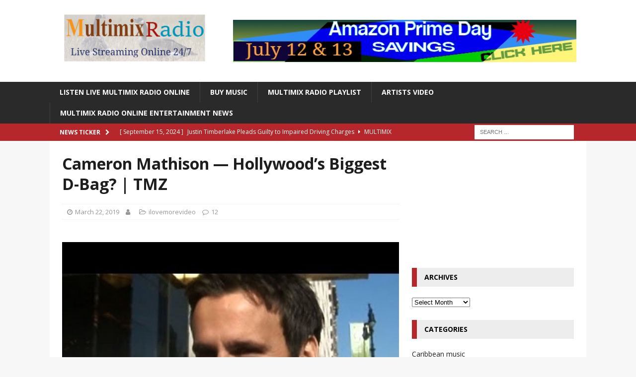

--- FILE ---
content_type: text/html; charset=utf-8
request_url: https://www.google.com/recaptcha/api2/aframe
body_size: 266
content:
<!DOCTYPE HTML><html><head><meta http-equiv="content-type" content="text/html; charset=UTF-8"></head><body><script nonce="wgu38OvepXc8rizSHfqunA">/** Anti-fraud and anti-abuse applications only. See google.com/recaptcha */ try{var clients={'sodar':'https://pagead2.googlesyndication.com/pagead/sodar?'};window.addEventListener("message",function(a){try{if(a.source===window.parent){var b=JSON.parse(a.data);var c=clients[b['id']];if(c){var d=document.createElement('img');d.src=c+b['params']+'&rc='+(localStorage.getItem("rc::a")?sessionStorage.getItem("rc::b"):"");window.document.body.appendChild(d);sessionStorage.setItem("rc::e",parseInt(sessionStorage.getItem("rc::e")||0)+1);localStorage.setItem("rc::h",'1769052639075');}}}catch(b){}});window.parent.postMessage("_grecaptcha_ready", "*");}catch(b){}</script></body></html>